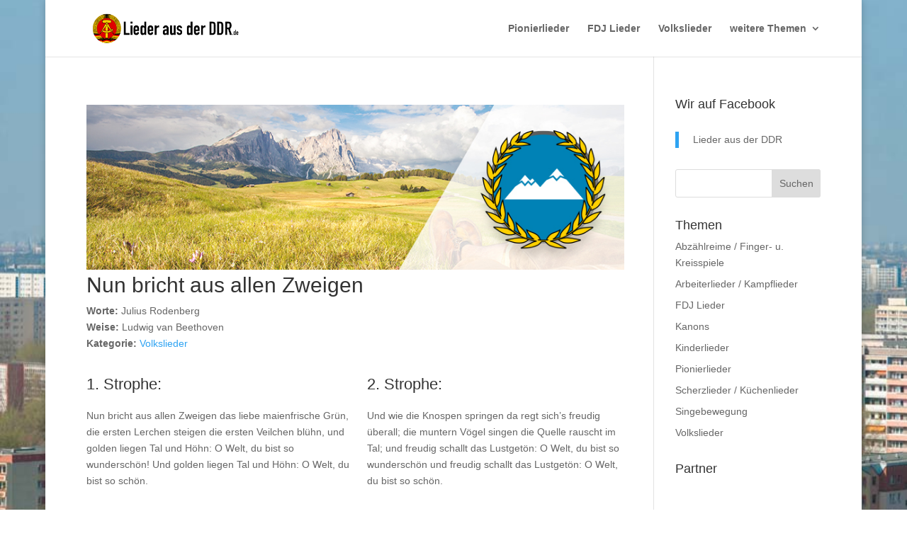

--- FILE ---
content_type: text/html; charset=utf-8
request_url: https://www.google.com/recaptcha/api2/aframe
body_size: 267
content:
<!DOCTYPE HTML><html><head><meta http-equiv="content-type" content="text/html; charset=UTF-8"></head><body><script nonce="K2QnPbXXk-u_vqDaWz-cAA">/** Anti-fraud and anti-abuse applications only. See google.com/recaptcha */ try{var clients={'sodar':'https://pagead2.googlesyndication.com/pagead/sodar?'};window.addEventListener("message",function(a){try{if(a.source===window.parent){var b=JSON.parse(a.data);var c=clients[b['id']];if(c){var d=document.createElement('img');d.src=c+b['params']+'&rc='+(localStorage.getItem("rc::a")?sessionStorage.getItem("rc::b"):"");window.document.body.appendChild(d);sessionStorage.setItem("rc::e",parseInt(sessionStorage.getItem("rc::e")||0)+1);localStorage.setItem("rc::h",'1769358048042');}}}catch(b){}});window.parent.postMessage("_grecaptcha_ready", "*");}catch(b){}</script></body></html>